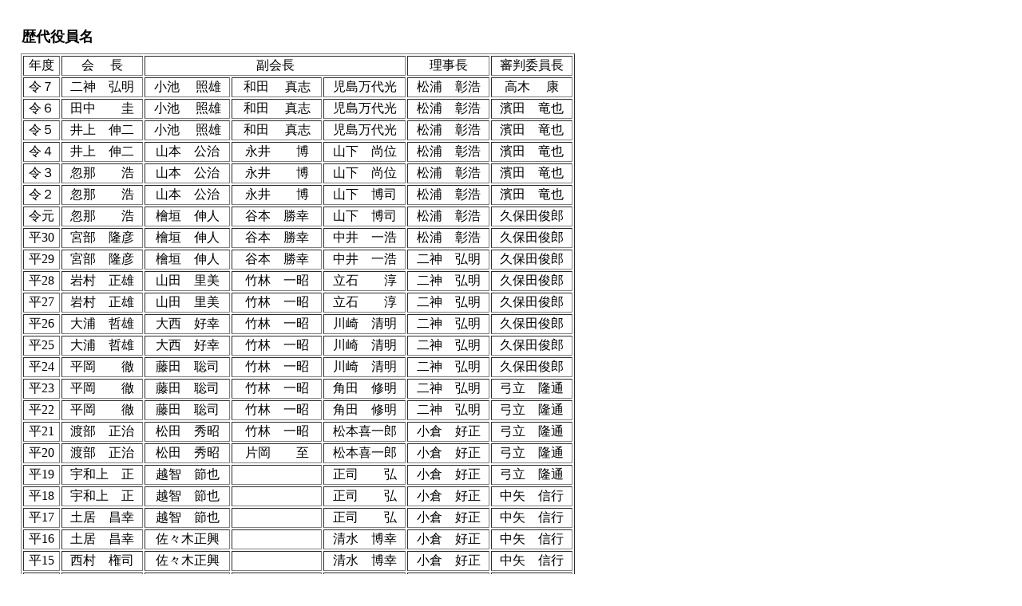

--- FILE ---
content_type: text/html
request_url: http://ehimehbb.jp/kiroku/sonota/kaityourijityoumei.htm
body_size: 49867
content:
<!DOCTYPE HTML PUBLIC "-//W3C//DTD HTML 4.01 Transitional//EN">
<HTML>
<HEAD>
<meta name="GENERATOR" content="JustSystems Homepage Builder Version 21.0.5.0 for Windows">
<meta http-equiv="Content-Type" content="text/html; charset=Shift_JIS">
<meta http-equiv="Content-Style-Type" content="text/css">
<META name="IBM:HPB-Input-Mode" content="mode/flm; pagewidth=750; pageheight=900">
<TITLE></TITLE>
</HEAD>
<BODY>
<div style="width : 121px;top : 18px;left : 27px;
  position : absolute;
  z-index : 2;
  height : 40px;
" id="Layer2">
<P><b><font size="+1">歴代役員名</font></b></P>
</div>
<div style="top : 67px;left : 26px;
  position : absolute;
  z-index : 1;
  visibility : visible;
" id="Layer1">
  <DIV>
    <table border="1" width="694" height="1887">
      <TBODY>
        <TR>
          <td width="42" align="center">年度</td>
          <td align="center" width="98">会　 長</td>
          <TD align="center" colspan="3">副会長</TD>
          <td align="center" width="99">理事長</td>
          <td align="center" width="98">審判委員長</td>
        </TR>
        <TR>
          <td align="center">令７</td>
          <td align="center"><font face="ＭＳ ゴシック">二神　弘明</font></td>
          <td align="center">小池 　照雄</td>
          <td align="center">和田　 真志 </td>
          <td align="center">児島万代光</td>
          <td align="center"><font face="ＭＳ ゴシック">松浦　彰浩</font></td>
          <td align="center"><font face="ＭＳ ゴシック">高木 　康</font></td>
        </TR>
        <TR>
          <td align="center">令６</td>
          <td align="center"><font face="ＭＳ ゴシック">田中　　圭</font></td>
          <td align="center">小池 　照雄</td>
          <td align="center">和田　 真志 </td>
          <td align="center">児島万代光</td>
          <td align="center"><font face="ＭＳ ゴシック">松浦　彰浩</font></td>
          <td align="center"><font face="ＭＳ ゴシック">濱田　竜也</font></td>
        </TR>
        <TR>
          <td align="center">令５</td>
          <td align="center"><font face="ＭＳ ゴシック">井上　伸二</font></td>
          <td align="center">小池 　照雄</td>
          <td align="center">和田　 真志 </td>
          <td align="center">児島万代光</td>
          <td align="center"><font face="ＭＳ ゴシック">松浦　彰浩</font></td>
          <td align="center"><font face="ＭＳ ゴシック">濱田　竜也</font></td>
        </TR>
        <TR>
          <td align="center">令４</td>
          <td align="center"><font face="ＭＳ ゴシック">井上　伸二</font></td>
          <td align="center"><font face="ＭＳ ゴシック">山本　公治</font></td>
          <td align="center"><font face="ＭＳ ゴシック">永井　　博</font></td>
          <td align="center"><font face="ＭＳ ゴシック">山下　尚位</font></td>
          <td align="center"><font face="ＭＳ ゴシック">松浦　彰浩</font></td>
          <td align="center"><font face="ＭＳ ゴシック">濱田　竜也</font></td>
        </TR>
        <TR>
          <td align="center">令３</td>
          <td align="center"><font face="ＭＳ ゴシック">忽那　　浩</font></td>
          <td align="center"><font face="ＭＳ ゴシック">山本　公治</font></td>
          <td align="center"><font face="ＭＳ ゴシック">永井　　博</font></td>
          <td align="center"><font face="ＭＳ ゴシック">山下　尚位</font></td>
          <td align="center"><font face="ＭＳ ゴシック">松浦　彰浩</font></td>
          <td align="center"><font face="ＭＳ ゴシック">濱田　竜也</font></td>
        </TR>
        <TR>
          <td align="center">令２</td>
          <td align="center"><font face="ＭＳ ゴシック">忽那　　浩</font></td>
          <td align="center"><font face="ＭＳ ゴシック">山本　公治</font></td>
          <td align="center"><font face="ＭＳ ゴシック">永井　　博</font></td>
          <td align="center"><font face="ＭＳ ゴシック">山下　博司</font></td>
          <td align="center"><font face="ＭＳ ゴシック">松浦　彰浩</font></td>
          <td align="center"><font face="ＭＳ ゴシック">濱田　竜也</font></td>
        </TR>
        <TR>
          <td align="center">令元</td>
          <td align="center"><font face="ＭＳ ゴシック">忽那　　浩</font></td>
          <td align="center"><font face="ＭＳ ゴシック">檜垣　伸人</font></td>
          <td align="center"><font face="ＭＳ ゴシック">谷本　勝幸</font></td>
          <td align="center"><font face="ＭＳ ゴシック">山下　博司</font></td>
          <td align="center"><font face="ＭＳ ゴシック">松浦　彰浩</font></td>
          <td align="center">久保田俊郎</td>
        </TR>
        <TR>
          <td align="center">平30</td>
          <td align="center"><font face="ＭＳ ゴシック">宮部　隆彦</font></td>
          <td align="center"><font face="ＭＳ ゴシック">檜垣　伸人</font></td>
          <td align="center"><font face="ＭＳ ゴシック">谷本　勝幸</font></td>
          <td align="center"><font face="ＭＳ ゴシック">中井　一浩</font></td>
          <td align="center"><font face="ＭＳ ゴシック">松浦　彰浩</font></td>
          <td align="center">久保田俊郎</td>
        </TR>
        <TR>
          <td align="center">平29</td>
          <td align="center"><font face="ＭＳ ゴシック">宮部　隆彦</font></td>
          <td align="center"><font face="ＭＳ ゴシック">檜垣　伸人</font></td>
          <td align="center"><font face="ＭＳ ゴシック">谷本　勝幸</font></td>
          <td align="center"><font face="ＭＳ ゴシック">中井　一浩</font></td>
          <td align="center"><font face="ＭＳ ゴシック">二神　弘明</font></td>
          <td align="center"><font face="ＭＳ ゴシック">久保田俊郎</font></td>
        </TR>
        <TR>
          <td align="center" width="42">平28</td>
          <td align="center" width="98"><font face="ＭＳ ゴシック">岩村　正雄</font></td>
          <td align="center" width="103"><font face="ＭＳ ゴシック">山田　里美</font></td>
          <td align="center" width="109"><font face="ＭＳ ゴシック">竹林　一昭</font></td>
          <td align="center" width="99"><font face="ＭＳ ゴシック">立石　　淳</font></td>
          <td align="center" width="99"><font face="ＭＳ ゴシック">二神　弘明</font></td>
          <td align="center" width="98"><font face="ＭＳ ゴシック">久保田俊郎</font></td>
        </TR>
        <TR>
          <td align="center" width="42">平27</td>
          <td align="center" width="98"><font face="ＭＳ ゴシック">岩村　正雄</font></td>
          <td align="center" width="103"><font face="ＭＳ ゴシック">山田　里美</font></td>
          <td align="center" width="109"><font face="ＭＳ ゴシック">竹林　一昭</font></td>
          <td align="center" width="99"><font face="ＭＳ ゴシック">立石　　淳</font></td>
          <td align="center" width="99"><font face="ＭＳ ゴシック">二神　弘明</font></td>
          <td align="center" width="98"><font face="ＭＳ ゴシック">久保田俊郎</font></td>
        </TR>
        <TR>
          <td align="center" width="42"><font face="ＭＳ ゴシック">平26</font></td>
          <td align="center" width="98"><font face="ＭＳ ゴシック">大浦　哲雄</font></td>
          <td align="center" width="103"><font face="ＭＳ ゴシック">大西　好幸</font></td>
          <td align="center" width="109"><font face="ＭＳ ゴシック">竹林　一昭</font></td>
          <td align="center" width="99"><font face="ＭＳ ゴシック">川崎　清明</font></td>
          <td align="center" width="99"><font face="ＭＳ ゴシック">二神　弘明</font></td>
          <td align="center" width="98"><font face="ＭＳ ゴシック">久保田俊郎</font></td>
        </TR>
        <TR>
          <td align="center" width="42"><font face="ＭＳ ゴシック">平25</font></td>
          <td align="center" width="98"><font face="ＭＳ ゴシック">大浦　哲雄</font></td>
          <td align="center" width="103"><font face="ＭＳ ゴシック">大西　好幸</font></td>
          <td align="center" width="109"><font face="ＭＳ ゴシック">竹林　一昭</font></td>
          <td align="center" width="99"><font face="ＭＳ ゴシック">川崎　清明</font></td>
          <td align="center" width="99"><font face="ＭＳ ゴシック">二神　弘明</font></td>
          <td align="center" width="98">久保田俊郎</td>
        </TR>
        <TR>
          <td align="center" width="42"><font face="ＭＳ ゴシック">平24</font></td>
          <td align="center" width="98"><font face="ＭＳ ゴシック">平岡　　徹</font></td>
          <td align="center" width="103"><font face="ＭＳ ゴシック">藤田　聡司</font></td>
          <td align="center" width="109"><font face="ＭＳ ゴシック">竹林　一昭</font></td>
          <td align="center" width="99"><font face="ＭＳ ゴシック">川崎　清明</font></td>
          <td align="center" width="99"><font face="ＭＳ ゴシック">二神　弘明</font></td>
          <td align="center" width="98"><font face="ＭＳ ゴシック">久保田俊郎</font></td>
        </TR>
        <TR>
          <td align="center" width="42"><font face="ＭＳ ゴシック">平23</font></td>
          <td align="center" width="98"><font face="ＭＳ ゴシック">平岡　　徹</font></td>
          <td align="center" width="103"><font face="ＭＳ ゴシック">藤田　聡司</font></td>
          <td align="center" width="109"><font face="ＭＳ ゴシック" color="#000000">竹林　一昭</font></td>
          <td align="center" width="99"><font face="ＭＳ ゴシック">角田　修明</font></td>
          <td align="center" width="99"><font face="ＭＳ ゴシック">二神　弘明</font></td>
          <td align="center" width="98"><font face="ＭＳ ゴシック">弓立　隆通</font></td>
        </TR>
        <TR>
          <td align="center" width="42"><font face="ＭＳ ゴシック">平22</font></td>
          <td align="center" width="98"><font face="ＭＳ ゴシック">平岡　　徹</font></td>
          <td align="center" width="103"><font face="ＭＳ ゴシック">藤田　聡司</font></td>
          <td align="center" width="109"><font face="ＭＳ ゴシック" color="#000000">竹林　一昭</font></td>
          <td align="center" width="99"><font face="ＭＳ ゴシック">角田　修明</font></td>
          <td align="center" width="99"><font face="ＭＳ ゴシック">二神　弘明</font></td>
          <td align="center" width="98"><font face="ＭＳ ゴシック">弓立　隆通</font></td>
        </TR>
        <TR>
          <td align="center" width="42"><font face="ＭＳ ゴシック">平21</font></td>
          <td align="center" width="98"><font face="ＭＳ ゴシック">渡部　正治</font></td>
          <td align="center" width="103"><font face="ＭＳ ゴシック">松田　秀昭</font></td>
          <td align="center" width="109"><font face="ＭＳ ゴシック" color="#000000">竹林　一昭</font></td>
          <td align="center" width="99"><font face="ＭＳ ゴシック">松本喜一郎</font></td>
          <td align="center" width="99"><font face="ＭＳ ゴシック">小倉　好正</font></td>
          <td align="center" width="98"><font face="ＭＳ ゴシック">弓立　隆通</font></td>
        </TR>
        <TR>
          <td align="center" width="42"><font face="ＭＳ ゴシック">平20</font></td>
          <td align="center" width="98"><font face="ＭＳ ゴシック">渡部　正治</font></td>
          <td align="center" width="103"><font face="ＭＳ ゴシック">松田　秀昭</font></td>
          <td align="center" width="109"><font face="ＭＳ ゴシック">片岡　　至</font></td>
          <td align="center" width="99"><font face="ＭＳ ゴシック">松本喜一郎</font></td>
          <td align="center" width="99"><font face="ＭＳ ゴシック">小倉　好正</font></td>
          <td align="center" width="98"><font face="ＭＳ ゴシック">弓立　隆通</font></td>
        </TR>
        <TR>
          <td align="center" width="42"><font face="ＭＳ ゴシック">平19</font></td>
          <td align="center" width="98"><font face="ＭＳ ゴシック">宇和上　正</font></td>
          <td align="center" width="103"><font face="ＭＳ ゴシック">越智　節也</font></td>
          <td width="109"><font face="ＭＳ ゴシック">　</font></td>
          <td align="center" width="99"><font face="ＭＳ ゴシック">正司　　弘</font></td>
          <td align="center" width="99"><font face="ＭＳ ゴシック">小倉　好正</font></td>
          <td align="center" width="98"><font face="ＭＳ ゴシック">弓立　隆通</font></td>
        </TR>
        <TR>
          <td width="42" align="center"><font face="ＭＳ ゴシック">平18</font></td>
          <td align="center" width="98"><font face="ＭＳ ゴシック">宇和上　正</font></td>
          <td align="center" width="103"><font face="ＭＳ ゴシック">越智　節也</font></td>
          <td width="109"><font face="ＭＳ ゴシック">　</font></td>
          <td align="center" width="99"><font face="ＭＳ ゴシック">正司　　弘</font></td>
          <td align="center" width="99"><font face="ＭＳ ゴシック">小倉　好正</font></td>
          <td align="center" width="98"><font face="ＭＳ ゴシック">中矢　信行</font></td>
        </TR>
        <TR>
          <td width="42" align="center"><font face="ＭＳ ゴシック">平17</font></td>
          <td align="center" width="98"><font face="ＭＳ ゴシック">土居　昌幸</font></td>
          <td align="center" width="103"><font face="ＭＳ ゴシック">越智　節也</font></td>
          <td width="109"><font face="ＭＳ ゴシック">　</font></td>
          <td align="center" width="99"><font face="ＭＳ ゴシック">正司　　弘</font></td>
          <td align="center" width="99"><font face="ＭＳ ゴシック">小倉　好正</font></td>
          <td align="center" width="98"><font face="ＭＳ ゴシック">中矢　信行</font></td>
        </TR>
        <TR>
          <td width="42" align="center"><font face="ＭＳ ゴシック">平16</font></td>
          <td align="center" width="98"><font face="ＭＳ ゴシック">土居　昌幸</font></td>
          <td align="center" width="103"><font face="ＭＳ ゴシック">佐々木正興</font></td>
          <td width="109"><font face="ＭＳ ゴシック">　</font></td>
          <td align="center" width="99"><font face="ＭＳ ゴシック">清水　博幸</font></td>
          <td align="center" width="99"><font face="ＭＳ ゴシック">小倉　好正</font></td>
          <td align="center" width="98"><font face="ＭＳ ゴシック">中矢　信行</font></td>
        </TR>
        <TR>
          <td width="42" align="center"><font face="ＭＳ ゴシック">平15</font></td>
          <td align="center" width="98"><font face="ＭＳ ゴシック">西村　権司</font></td>
          <td align="center" width="103"><font face="ＭＳ ゴシック">佐々木正興</font></td>
          <td width="109"><font face="ＭＳ ゴシック">　</font></td>
          <td align="center" width="99"><font face="ＭＳ ゴシック">清水　博幸</font></td>
          <td align="center" width="99"><font face="ＭＳ ゴシック">小倉　好正</font></td>
          <td align="center" width="98"><font face="ＭＳ ゴシック">中矢　信行</font></td>
        </TR>
        <TR>
          <td align="center" width="42"><font face="ＭＳ ゴシック">平14</font></td>
          <td align="center" width="98"><font face="ＭＳ ゴシック">西村　権司</font></td>
          <td align="center" width="103"><font face="ＭＳ ゴシック">佐々木正興</font></td>
          <td width="109"><font face="ＭＳ ゴシック">　</font></td>
          <td align="center" width="99"><font face="ＭＳ ゴシック">城崎　　淳</font></td>
          <td align="center" width="99"><font face="ＭＳ ゴシック">小倉　好正</font></td>
          <td align="center" width="98"><font face="ＭＳ ゴシック">中矢　信行</font></td>
        </TR>
        <TR>
          <td align="center" width="42"><font face="ＭＳ ゴシック">平13</font></td>
          <td align="center" width="98"><font face="ＭＳ ゴシック">西村　権司</font></td>
          <td align="center" width="103"><font face="ＭＳ ゴシック">正岡　勝英</font></td>
          <td width="109"><font face="ＭＳ ゴシック">　</font></td>
          <td align="center" width="99"><font face="ＭＳ ゴシック">城崎　　淳</font></td>
          <td align="center" width="99"><font face="ＭＳ ゴシック">小倉　好正</font></td>
          <td align="center" width="98"><font face="ＭＳ ゴシック">中矢　信行</font></td>
        </TR>
        <TR>
          <td align="center" width="42"><font face="ＭＳ ゴシック">平12</font></td>
          <td align="center" width="98"><font face="ＭＳ ゴシック">栗原　央幸</font></td>
          <td align="center" width="103"><font face="ＭＳ ゴシック">正岡　勝英</font></td>
          <td width="109"><font face="ＭＳ ゴシック">　</font></td>
          <td align="center" width="99"><font face="ＭＳ ゴシック">山中　宣榮</font></td>
          <td align="center" width="99"><font face="ＭＳ ゴシック">吉岡　逸郎</font></td>
          <td align="center" width="98"><font face="ＭＳ ゴシック">中矢　信行</font></td>
        </TR>
        <TR>
          <td align="center" width="42"><font face="ＭＳ ゴシック">平11</font></td>
          <td align="center" width="98"><font face="ＭＳ ゴシック">栗原　央幸</font></td>
          <td align="center" width="103"><font face="ＭＳ ゴシック">宮内　英世</font></td>
          <td width="109"><font face="ＭＳ ゴシック">　</font></td>
          <td align="center" width="99"><font face="ＭＳ ゴシック">山中　宣榮</font></td>
          <td align="center" width="99"><font face="ＭＳ ゴシック">吉岡　逸郎</font></td>
          <td align="center" width="98"><font face="ＭＳ ゴシック">中矢　信行</font></td>
        </TR>
        <TR>
          <td align="center" width="42"><font face="ＭＳ ゴシック">平10</font></td>
          <td align="center" width="98"><font face="ＭＳ ゴシック">栗原　央幸</font></td>
          <td align="center" width="103"><font face="ＭＳ ゴシック">宮内　英世</font></td>
          <td width="109"><font face="ＭＳ ゴシック">　</font></td>
          <td align="center" width="99"><font face="ＭＳ ゴシック">芝　　嘉也</font></td>
          <td align="center" width="99"><font face="ＭＳ ゴシック">吉岡　逸郎</font></td>
          <td align="center" width="98"><font face="ＭＳ ゴシック">伊賀上　稔</font></td>
        </TR>
        <TR>
          <td align="center" width="42"><font face="ＭＳ ゴシック">平９</font></td>
          <td align="center" width="98"><font face="ＭＳ ゴシック">首藤　榮一</font></td>
          <td align="center" width="103"><font face="ＭＳ ゴシック">西原　幹敏</font></td>
          <td width="109"><font face="ＭＳ ゴシック">　</font></td>
          <td align="center" width="99"><font face="ＭＳ ゴシック">芝　　嘉也</font></td>
          <td align="center" width="99"><font face="ＭＳ ゴシック">吉岡　逸郎</font></td>
          <td align="center" width="98"><font face="ＭＳ ゴシック">伊賀上　稔</font></td>
        </TR>
        <TR>
          <td align="center" width="42"><font face="ＭＳ ゴシック">平８</font></td>
          <td align="center" width="98"><font face="ＭＳ ゴシック">首藤　榮一</font></td>
          <td align="center" width="103"><font face="ＭＳ ゴシック">西原　幹敏</font></td>
          <td width="109"><font face="ＭＳ ゴシック">　</font></td>
          <td align="center" width="99"><font face="ＭＳ ゴシック">井上　　誠</font></td>
          <td align="center" width="99"><font face="ＭＳ ゴシック">吉岡　逸郎</font></td>
          <td align="center" width="98"><font face="ＭＳ ゴシック">伊賀上　稔</font></td>
        </TR>
        <TR>
          <td align="center" width="42"><font face="ＭＳ ゴシック">平７</font></td>
          <td align="center" width="98"><font face="ＭＳ ゴシック">大西　邦彦</font></td>
          <td align="center" width="103"><font face="ＭＳ ゴシック">天野　　己</font></td>
          <td width="109"><font face="ＭＳ ゴシック">　</font></td>
          <td align="center" width="99"><font face="ＭＳ ゴシック">井上　　誠</font></td>
          <td align="center" width="99"><font face="ＭＳ ゴシック">吉岡　逸郎</font></td>
          <td align="center" width="98"><font face="ＭＳ ゴシック">伊賀上　稔</font></td>
        </TR>
        <TR>
          <td align="center" width="42"><font face="ＭＳ ゴシック">平６</font></td>
          <td align="center" width="98"><font face="ＭＳ ゴシック">大西　邦彦</font></td>
          <td align="center" width="103"><font face="ＭＳ ゴシック">天野　　己</font></td>
          <td width="109"><font face="ＭＳ ゴシック">　</font></td>
          <td align="center" width="99"><font face="ＭＳ ゴシック">井上　　誠</font></td>
          <td align="center" width="99"><font face="ＭＳ ゴシック">吉岡　逸郎</font></td>
          <td align="center" width="98"><font face="ＭＳ ゴシック">伊賀上　稔</font></td>
        </TR>
        <TR>
          <td align="center" width="42"><font face="ＭＳ ゴシック">平５</font></td>
          <td align="center" width="98"><font face="ＭＳ ゴシック">高木　英一</font></td>
          <td align="center" width="103"><font face="ＭＳ ゴシック">月原　雅夫</font></td>
          <td width="109"><font face="ＭＳ ゴシック">　</font></td>
          <td align="center" width="99"><font face="ＭＳ ゴシック">伊能　　洋</font></td>
          <td align="center" width="99"><font face="ＭＳ ゴシック">秋山　正人</font></td>
          <td align="center" width="98"><font face="ＭＳ ゴシック">伊賀上　稔</font></td>
        </TR>
        <TR>
          <td align="center" width="42"><font face="ＭＳ ゴシック">平４</font></td>
          <td align="center" width="98"><font face="ＭＳ ゴシック">高木　英一</font></td>
          <td align="center" width="103"><font face="ＭＳ ゴシック">月原　雅夫</font></td>
          <td width="109"><font face="ＭＳ ゴシック">　</font></td>
          <td align="center" width="99"><font face="ＭＳ ゴシック">伊能　　洋</font></td>
          <td align="center" width="99"><font face="ＭＳ ゴシック">秋山　正人</font></td>
          <td align="center" width="98"><font face="ＭＳ ゴシック">山内　　忍</font></td>
        </TR>
        <TR>
          <td align="center" width="42"><font face="ＭＳ ゴシック">平３</font></td>
          <td align="center" width="98"><font face="ＭＳ ゴシック">高木　英一</font></td>
          <td align="center" width="103"><font face="ＭＳ ゴシック">月原　雅夫</font></td>
          <td width="109"><font face="ＭＳ ゴシック">　</font></td>
          <td align="center" width="99"><font face="ＭＳ ゴシック">宇都宮正男</font></td>
          <td align="center" width="99"><font face="ＭＳ ゴシック">秋山　正人</font></td>
          <td align="center" width="98"><font face="ＭＳ ゴシック">山内　　忍</font></td>
        </TR>
        <TR>
          <td align="center" width="42"><font face="ＭＳ ゴシック">平２</font></td>
          <td align="center" width="98"><font face="ＭＳ ゴシック">川本　俊明</font></td>
          <td align="center" width="103"><font face="ＭＳ ゴシック">本宮健次郎</font></td>
          <td width="109"><font face="ＭＳ ゴシック">　</font></td>
          <td align="center" width="99"><font face="ＭＳ ゴシック">宇都宮正男</font></td>
          <td align="center" width="99"><font face="ＭＳ ゴシック">秋山　正人</font></td>
          <td align="center" width="98"><font face="ＭＳ ゴシック">山内　　忍</font></td>
        </TR>
        <TR>
          <td align="center" width="42"><font face="ＭＳ ゴシック">平元</font></td>
          <td align="center" width="98"><font face="ＭＳ ゴシック">川本　俊明</font></td>
          <td align="center" width="103"><font face="ＭＳ ゴシック">本宮健次郎</font></td>
          <td width="109"><font face="ＭＳ ゴシック">　</font></td>
          <td align="center" width="99"><font face="ＭＳ ゴシック">宇都宮正男</font></td>
          <td align="center" width="99"><font face="ＭＳ ゴシック">秋山　正人</font></td>
          <td align="center" width="98"><font face="ＭＳ ゴシック">山内　　忍</font></td>
        </TR>
        <TR>
          <td align="center" width="42"><font face="ＭＳ ゴシック">昭63</font></td>
          <td align="center" width="98"><font face="ＭＳ ゴシック">寺坂　　徹</font></td>
          <td align="center" width="103"><font face="ＭＳ ゴシック">本宮健次郎</font></td>
          <td width="109"><font face="ＭＳ ゴシック">　</font></td>
          <td align="center" width="99"><font face="ＭＳ ゴシック">武井　耕作</font></td>
          <td align="center" width="99"><font face="ＭＳ ゴシック">秋山　正人</font></td>
          <td align="center" width="98"><font face="ＭＳ ゴシック">山内　　忍</font></td>
        </TR>
        <TR>
          <td align="center" width="42"><font face="ＭＳ ゴシック">昭62</font></td>
          <td align="center" width="98"><font face="ＭＳ ゴシック">寺坂　　徹</font></td>
          <td align="center" width="103"><font face="ＭＳ ゴシック">久葉　清行</font></td>
          <td width="109"><font face="ＭＳ ゴシック">　</font></td>
          <td align="center" width="99"><font face="ＭＳ ゴシック">武井　耕作</font></td>
          <td align="center" width="99"><font face="ＭＳ ゴシック">秋山　正人</font></td>
          <td align="center" width="98"><font face="ＭＳ ゴシック">山内　　忍</font></td>
        </TR>
        <TR>
          <td align="center" width="42"><font face="ＭＳ ゴシック">昭61</font></td>
          <td align="center" width="98"><font face="ＭＳ ゴシック">塚本　照清</font></td>
          <td align="center" width="103"><font face="ＭＳ ゴシック">久葉　清行</font></td>
          <td width="109"><font face="ＭＳ ゴシック">　</font></td>
          <td align="center" width="99"><font face="ＭＳ ゴシック">寺坂　　徹</font></td>
          <td align="center" width="99"><font face="ＭＳ ゴシック">秋山　正人</font></td>
          <td align="center" width="98"><font face="ＭＳ ゴシック">山内　　忍</font></td>
        </TR>
        <TR>
          <td align="center" width="42"><font face="ＭＳ ゴシック">昭60</font></td>
          <td align="center" width="98"><font face="ＭＳ ゴシック">塚本　照清</font></td>
          <td align="center" width="103"><font face="ＭＳ ゴシック">久葉　清行</font></td>
          <td width="109"><font face="ＭＳ ゴシック">　</font></td>
          <td align="center" width="99"><font face="ＭＳ ゴシック">寺坂　　徹</font></td>
          <td align="center" width="99"><font face="ＭＳ ゴシック">秋山　正人</font></td>
          <td align="center" width="98"><font face="ＭＳ ゴシック">山内　　忍</font></td>
        </TR>
        <TR>
          <td align="center" width="42"><font face="ＭＳ ゴシック">昭59</font></td>
          <td align="center" width="98"><font face="ＭＳ ゴシック">米田　　豊</font></td>
          <td align="center" width="103"><font face="ＭＳ ゴシック">吉川　　博</font></td>
          <td width="109"><font face="ＭＳ ゴシック">　</font></td>
          <td align="center" width="99"><font face="ＭＳ ゴシック">保木　郁夫</font></td>
          <td align="center" width="99"><font face="ＭＳ ゴシック">秋山　正人</font></td>
          <td align="center" width="98"><font face="ＭＳ ゴシック">山内　　忍</font></td>
        </TR>
        <TR>
          <td align="center" width="42"><font face="ＭＳ ゴシック">昭58</font></td>
          <td align="center" width="98"><font face="ＭＳ ゴシック">米田　　豊</font></td>
          <td align="center" width="103"><font face="ＭＳ ゴシック">吉川　　博</font></td>
          <td width="109"><font face="ＭＳ ゴシック">　</font></td>
          <td align="center" width="99"><font face="ＭＳ ゴシック">保木　郁夫</font></td>
          <td align="center" width="99"><font face="ＭＳ ゴシック">秋山　正人</font></td>
          <td align="center" width="98"><font face="ＭＳ ゴシック">山内　　忍</font></td>
        </TR>
        <TR>
          <td align="center" width="42"><font face="ＭＳ ゴシック">昭57</font></td>
          <td align="center" width="98"><font face="ＭＳ ゴシック">米田　　豊</font></td>
          <td align="center" width="103"><font face="ＭＳ ゴシック">吉川　　博</font></td>
          <td width="109"><font face="ＭＳ ゴシック">　</font></td>
          <td align="center" width="99"><font face="ＭＳ ゴシック">保木　郁夫</font></td>
          <td align="center" width="99"><font face="ＭＳ ゴシック">秋山　正人</font></td>
          <td align="center" width="98"><font face="ＭＳ ゴシック">山内　　忍</font></td>
        </TR>
        <TR>
          <td align="center" width="42"><font face="ＭＳ ゴシック">昭56</font></td>
          <td align="center" width="98"><font face="ＭＳ ゴシック">米田　　豊</font></td>
          <td align="center" width="103"><font face="ＭＳ ゴシック">中村　一男</font></td>
          <td width="109"><font face="ＭＳ ゴシック">　</font></td>
          <td align="center" width="99"><font face="ＭＳ ゴシック">矢野　哲正</font></td>
          <td align="center" width="99"><font face="ＭＳ ゴシック">秋山　正人</font></td>
          <td align="center" width="98"><font face="ＭＳ ゴシック">山内　　忍</font></td>
        </TR>
        <TR>
          <td align="center" width="42"><font face="ＭＳ ゴシック">昭55</font></td>
          <td align="center" width="98"><font face="ＭＳ ゴシック">近藤　　弘</font></td>
          <td align="center" width="103"><font face="ＭＳ ゴシック">中村　一男</font></td>
          <td width="109"><font face="ＭＳ ゴシック">　</font></td>
          <td align="center" width="99"><font face="ＭＳ ゴシック">矢野　哲正</font></td>
          <td align="center" width="99"><font face="ＭＳ ゴシック">川本　俊明</font></td>
          <td align="center" width="98"><font face="ＭＳ ゴシック">山内　　忍</font></td>
        </TR>
        <TR>
          <td align="center" width="42"><font face="ＭＳ ゴシック">昭54</font></td>
          <td align="center" width="98"><font face="ＭＳ ゴシック">近藤　　弘</font></td>
          <td align="center" width="103"><font face="ＭＳ ゴシック">中村　一男</font></td>
          <td width="109"><font face="ＭＳ ゴシック">　</font></td>
          <td align="center" width="99"><font face="ＭＳ ゴシック">矢野　哲正</font></td>
          <td align="center" width="99"><font face="ＭＳ ゴシック">川本　俊明</font></td>
          <td align="center" width="98"><font face="ＭＳ ゴシック">山内　　忍</font></td>
        </TR>
        <TR>
          <td align="center" width="42"><font face="ＭＳ ゴシック">昭53</font></td>
          <td align="center" width="98"><font face="ＭＳ ゴシック">近藤　　弘</font></td>
          <td align="center" width="103"><font face="ＭＳ ゴシック">藤原　勝正</font></td>
          <td width="109"><font face="ＭＳ ゴシック">　</font></td>
          <td align="center" width="99"><font face="ＭＳ ゴシック">山田　吉一</font></td>
          <td align="center" width="99"><font face="ＭＳ ゴシック">川本　俊明</font></td>
          <td align="center" width="98"><font face="ＭＳ ゴシック">山内　　忍</font></td>
        </TR>
        <TR>
          <td align="center" width="42"><font face="ＭＳ ゴシック">昭52</font></td>
          <td align="center" width="98"><font face="ＭＳ ゴシック">近藤　　弘</font></td>
          <td align="center" width="103"><font face="ＭＳ ゴシック">今井　　歛</font></td>
          <td width="109"><font face="ＭＳ ゴシック">　</font></td>
          <td align="center" width="99"><font face="ＭＳ ゴシック">山田　吉一</font></td>
          <td align="center" width="99"><font face="ＭＳ ゴシック">川本　俊明</font></td>
          <td align="center" width="98"><font face="ＭＳ ゴシック">山内　　忍</font></td>
        </TR>
        <TR>
          <td align="center" width="42"><font face="ＭＳ ゴシック">昭51</font></td>
          <td align="center" width="98"><font face="ＭＳ ゴシック">藤崎　一隆</font></td>
          <td align="center" width="103"><font face="ＭＳ ゴシック">福田　謙威</font></td>
          <td width="109"><font face="ＭＳ ゴシック">　</font></td>
          <td align="center" width="99"><font face="ＭＳ ゴシック">山田　吉一</font></td>
          <td align="center" width="99"><font face="ＭＳ ゴシック">川本　俊明</font></td>
          <td align="center" width="98"><font face="ＭＳ ゴシック">山内　　忍</font></td>
        </TR>
        <TR>
          <td align="center" width="42"><font face="ＭＳ ゴシック">昭50</font></td>
          <td align="center" width="98"><font face="ＭＳ ゴシック">藤崎　一隆</font></td>
          <td align="center" width="103"><font face="ＭＳ ゴシック">福田　謙威</font></td>
          <td width="109"><font face="ＭＳ ゴシック">　</font></td>
          <td align="center" width="99"><font face="ＭＳ ゴシック">兵頭　　保</font></td>
          <td align="center" width="99"><font face="ＭＳ ゴシック">川本　俊明</font></td>
          <td align="center" width="98"><font face="ＭＳ ゴシック">山内　　忍</font></td>
        </TR>
        <TR>
          <td align="center" width="42"><font face="ＭＳ ゴシック">昭49</font></td>
          <td align="center" width="98"><font face="ＭＳ ゴシック">藤崎　一隆</font></td>
          <td align="center" width="103"><font face="ＭＳ ゴシック">福田　謙威</font></td>
          <td width="109"><font face="ＭＳ ゴシック">　</font></td>
          <td align="center" width="99"><font face="ＭＳ ゴシック">兵頭　　保</font></td>
          <td align="center" width="99"><font face="ＭＳ ゴシック">川本　俊明</font></td>
          <td align="center" width="98"><font face="ＭＳ ゴシック">山内　　忍</font></td>
        </TR>
        <TR>
          <td align="center" width="42"><font face="ＭＳ ゴシック">昭48</font></td>
          <td align="center" width="98"><font face="ＭＳ ゴシック">清水　　實</font></td>
          <td align="center" width="103"><font face="ＭＳ ゴシック">大塚　国利</font></td>
          <td width="109"><font face="ＭＳ ゴシック">　</font></td>
          <td align="center" width="99"><font face="ＭＳ ゴシック">兵頭　　保</font></td>
          <td align="center" width="99"><font face="ＭＳ ゴシック">川本　俊明</font></td>
          <td align="center" width="98"><font face="ＭＳ ゴシック">山内　　忍</font></td>
        </TR>
        <TR>
          <td align="center" width="42"><font face="ＭＳ ゴシック">昭47</font></td>
          <td align="center" width="98"><font face="ＭＳ ゴシック">清水　　實</font></td>
          <td align="center" width="103"><font face="ＭＳ ゴシック">大塚　国利</font></td>
          <td width="109"><font face="ＭＳ ゴシック">　</font></td>
          <td align="center" width="99"><font face="ＭＳ ゴシック">兵頭　　保</font></td>
          <td align="center" width="99"><font face="ＭＳ ゴシック">川本　俊明</font></td>
          <td align="center" width="98"><font face="ＭＳ ゴシック">山内　　忍</font></td>
        </TR>
        <TR>
          <td align="center" width="42"><font face="ＭＳ ゴシック">昭46</font></td>
          <td align="center" width="98"><font face="ＭＳ ゴシック">清水　　實</font></td>
          <td align="center" bgcolor="#ffffff" width="103"><font face="ＭＳ ゴシック">　</font></td>
          <td width="109"><font face="ＭＳ ゴシック">　</font></td>
          <td align="center" bgcolor="#ffffff" width="99"><font face="ＭＳ ゴシック">　</font></td>
          <td align="center" width="99"><font face="ＭＳ ゴシック">上田　哲司</font></td>
          <td align="center" width="98"><font face="ＭＳ ゴシック">　</font></td>
        </TR>
        <TR>
          <td align="center" width="42"><font face="ＭＳ ゴシック">昭45</font></td>
          <td align="center" width="98"><font face="ＭＳ ゴシック">清水　　實</font></td>
          <td align="center" bgcolor="#ffffff" width="103"><font face="ＭＳ ゴシック">　</font></td>
          <td width="109"><font face="ＭＳ ゴシック">　</font></td>
          <td align="center" bgcolor="#ffffff" width="99"><font face="ＭＳ ゴシック">　</font></td>
          <td align="center" width="99"><font face="ＭＳ ゴシック">上田　哲司</font></td>
          <td align="center" width="98"><font face="ＭＳ ゴシック">　</font></td>
        </TR>
        <TR>
          <td align="center" width="42"><font face="ＭＳ ゴシック">昭44</font></td>
          <td align="center" width="98"><font face="ＭＳ ゴシック">清水　　實</font></td>
          <td align="center" bgcolor="#ffffff" width="103"><font face="ＭＳ ゴシック">　</font></td>
          <td width="109"><font face="ＭＳ ゴシック">　</font></td>
          <td align="center" bgcolor="#ffffff" width="99"><font face="ＭＳ ゴシック">　</font></td>
          <td align="center" width="99"><font face="ＭＳ ゴシック">砂田　肆朗</font></td>
          <td align="center" width="98"><font face="ＭＳ ゴシック">　</font></td>
        </TR>
        <TR>
          <td align="center" width="42"><font face="ＭＳ ゴシック">昭43</font></td>
          <td align="center" width="98"><font face="ＭＳ ゴシック">清水　　實</font></td>
          <td align="center" bgcolor="#ffffff" width="103"><font face="ＭＳ ゴシック">　</font></td>
          <td width="109"><font face="ＭＳ ゴシック">　</font></td>
          <td align="center" bgcolor="#ffffff" width="99"><font face="ＭＳ ゴシック">　</font></td>
          <td align="center" width="99"><font face="ＭＳ ゴシック">砂田　肆朗</font></td>
          <td align="center" width="98"><font face="ＭＳ ゴシック">　</font></td>
        </TR>
        <TR>
          <td align="center" width="42"><font face="ＭＳ ゴシック">昭42</font></td>
          <td align="center" width="98"><font face="ＭＳ ゴシック">三原　藤美</font></td>
          <td align="center" bgcolor="#ffffff" width="103"><font face="ＭＳ ゴシック">　</font></td>
          <td width="109"><font face="ＭＳ ゴシック">　</font></td>
          <td align="center" bgcolor="#ffffff" width="99"><font face="ＭＳ ゴシック">　</font></td>
          <td align="center" width="99"><font face="ＭＳ ゴシック">砂田　肆朗</font></td>
          <td align="center" width="98"><font face="ＭＳ ゴシック">　</font></td>
        </TR>
        <TR>
          <td align="center" width="42"><font face="ＭＳ ゴシック">昭41</font></td>
          <td align="center" width="98"><font face="ＭＳ ゴシック">三原　藤美</font></td>
          <td align="center" bgcolor="#ffffff" width="103"><font face="ＭＳ ゴシック">　　</font></td>
          <td width="109"><font face="ＭＳ ゴシック">　</font></td>
          <td align="center" bgcolor="#ffffff" width="99"><font face="ＭＳ ゴシック">　　</font></td>
          <td align="center" width="99"><font face="ＭＳ ゴシック">砂田　肆朗</font></td>
          <td align="center" width="98"><font face="ＭＳ ゴシック">　</font></td>
        </TR>
        <TR>
          <td align="center" width="42"><font face="ＭＳ ゴシック">昭40</font></td>
          <td align="center" width="98"><font face="ＭＳ ゴシック">三原　藤美</font></td>
          <td align="center" bgcolor="#ffffff" width="103"><font face="ＭＳ ゴシック">　</font></td>
          <td width="109"><font face="ＭＳ ゴシック">　</font></td>
          <td align="center" bgcolor="#ffffff" width="99"><font face="ＭＳ ゴシック">　</font></td>
          <td align="center" width="99"><font face="ＭＳ ゴシック">砂田　肆朗</font></td>
          <td align="center" width="98"><font face="ＭＳ ゴシック">　</font></td>
        </TR>
        <TR>
          <td align="center" width="42"><font face="ＭＳ ゴシック">昭39</font></td>
          <td align="center" width="98"><font face="ＭＳ ゴシック">三原　藤美</font></td>
          <td align="center" bgcolor="#ffffff" width="103"><font face="ＭＳ ゴシック">　</font></td>
          <td width="109"><font face="ＭＳ ゴシック">　</font></td>
          <td align="center" bgcolor="#ffffff" width="99"><font face="ＭＳ ゴシック">　</font></td>
          <td align="center" width="99"><font face="ＭＳ ゴシック">砂田　肆朗</font></td>
          <td align="center" width="98"><font face="ＭＳ ゴシック">　</font></td>
        </TR>
        <TR>
          <td align="center" width="42"><font face="ＭＳ ゴシック">昭38</font></td>
          <td align="center" width="98"><font face="ＭＳ ゴシック">三原　藤美</font></td>
          <td align="center" bgcolor="#ffffff" width="103"><font face="ＭＳ ゴシック">　</font></td>
          <td width="109"><font face="ＭＳ ゴシック">　</font></td>
          <td align="center" bgcolor="#ffffff" width="99"><font face="ＭＳ ゴシック">　</font></td>
          <td align="center" width="99"><font face="ＭＳ ゴシック">砂田　肆朗</font></td>
          <td align="center" width="98"><font face="ＭＳ ゴシック">　</font></td>
        </TR>
        <TR>
          <td align="center" width="42"><font face="ＭＳ ゴシック">昭37</font></td>
          <td align="center" width="98"><font face="ＭＳ ゴシック">三原　藤美</font></td>
          <td align="center" bgcolor="#ffffff" width="103"><font face="ＭＳ ゴシック">　</font></td>
          <td width="109"><font face="ＭＳ ゴシック">　</font></td>
          <td align="center" bgcolor="#ffffff" width="99"><font face="ＭＳ ゴシック">　</font></td>
          <td align="center" width="99"><font face="ＭＳ ゴシック">砂田　肆朗</font></td>
          <td align="center" width="98"><font face="ＭＳ ゴシック">　</font></td>
        </TR>
        <TR>
          <td align="center" width="42"><font face="ＭＳ ゴシック">昭36</font></td>
          <td align="center" width="98"><font face="ＭＳ ゴシック">三原　藤美</font></td>
          <td align="center" bgcolor="#ffffff" width="103"><font face="ＭＳ ゴシック">　</font></td>
          <td width="109"><font face="ＭＳ ゴシック">　</font></td>
          <td align="center" bgcolor="#ffffff" width="99"><font face="ＭＳ ゴシック">　</font></td>
          <td align="center" width="99"><font face="ＭＳ ゴシック">砂田　肆朗</font></td>
          <td align="center" width="98"><font face="ＭＳ ゴシック">　</font></td>
        </TR>
        <TR>
          <td align="center" width="42"><font face="ＭＳ ゴシック">昭35</font></td>
          <td align="center" width="98"><font face="ＭＳ ゴシック">三原　藤美</font></td>
          <td align="center" bgcolor="#ffffff" width="103"><font face="ＭＳ ゴシック">　</font></td>
          <td width="109"><font face="ＭＳ ゴシック">　</font></td>
          <td align="center" bgcolor="#ffffff" width="99"><font face="ＭＳ ゴシック">　</font></td>
          <td align="center" width="99"><font face="ＭＳ ゴシック">砂田　肆朗</font></td>
          <td align="center" width="98"><font face="ＭＳ ゴシック">　</font></td>
        </TR>
        <TR>
          <td align="center" width="42"><font face="ＭＳ ゴシック">昭34</font></td>
          <td align="center" width="98"><font face="ＭＳ ゴシック">三原　藤美</font></td>
          <td align="center" bgcolor="#ffffff" width="103"><font face="ＭＳ ゴシック">　</font></td>
          <td width="109"><font face="ＭＳ ゴシック">　</font></td>
          <td align="center" bgcolor="#ffffff" width="99"><font face="ＭＳ ゴシック">　</font></td>
          <td align="center" width="99"><font face="ＭＳ ゴシック">砂田　肆朗</font></td>
          <td align="center" width="98"><font face="ＭＳ ゴシック">　</font></td>
        </TR>
        <TR>
          <td align="center" width="42"><font face="ＭＳ ゴシック">昭33</font></td>
          <td align="center" width="98"><font face="ＭＳ ゴシック">佐伯　秀雄</font></td>
          <td align="center" bgcolor="#ffffff" width="103"><font face="ＭＳ ゴシック">　</font></td>
          <td width="109"><font face="ＭＳ ゴシック">　</font></td>
          <td align="center" bgcolor="#ffffff" width="99"><font face="ＭＳ ゴシック">　</font></td>
          <td align="center" width="99"><font face="ＭＳ ゴシック">一色　嘉儀</font></td>
          <td align="center" width="98"><font face="ＭＳ ゴシック">　</font></td>
        </TR>
        <TR>
          <td align="center" width="42"><font face="ＭＳ ゴシック">昭32</font></td>
          <td align="center" width="98"><font face="ＭＳ ゴシック">米益　精一</font></td>
          <td align="center" bgcolor="#ffffff" width="103"><font face="ＭＳ ゴシック">　</font></td>
          <td width="109"><font face="ＭＳ ゴシック">　</font></td>
          <td align="center" bgcolor="#ffffff" width="99"><font face="ＭＳ ゴシック">　</font></td>
          <td align="center" width="99"><font face="ＭＳ ゴシック">柏木清次郎</font></td>
          <td align="center" width="98"><font face="ＭＳ ゴシック">　</font></td>
        </TR>
        <TR>
          <td align="center" width="42"><font face="ＭＳ ゴシック">昭31</font></td>
          <td align="center" width="98"><font face="ＭＳ ゴシック">米益　精一</font></td>
          <td align="center" bgcolor="#ffffff" width="103"><font face="ＭＳ ゴシック">　</font></td>
          <td width="109"><font face="ＭＳ ゴシック">　</font></td>
          <td align="center" bgcolor="#ffffff" width="99"><font face="ＭＳ ゴシック">　</font></td>
          <td align="center" width="99"><font face="ＭＳ ゴシック">丹羽　　渉</font></td>
          <td align="center" width="98"><font face="ＭＳ ゴシック">　</font></td>
        </TR>
        <TR>
          <td align="center" width="42"><font face="ＭＳ ゴシック">昭30</font></td>
          <td align="center" width="98"><font face="ＭＳ ゴシック">米益　精一</font></td>
          <td align="center" bgcolor="#ffffff" width="103"><font face="ＭＳ ゴシック">　</font></td>
          <td width="109"><font face="ＭＳ ゴシック">　</font></td>
          <td align="center" bgcolor="#ffffff" width="99"><font face="ＭＳ ゴシック">　</font></td>
          <td align="center" width="99"><font face="ＭＳ ゴシック">丹羽　　渉</font></td>
          <td align="center" width="98"><font face="ＭＳ ゴシック">　</font></td>
        </TR>
        <TR>
          <td align="center" width="42"><font face="ＭＳ ゴシック">昭29</font></td>
          <td align="center" width="98"><font face="ＭＳ ゴシック">米益　精一</font></td>
          <td align="center" bgcolor="#ffffff" width="103"><font face="ＭＳ ゴシック">　</font></td>
          <td width="109"><font face="ＭＳ ゴシック">　</font></td>
          <td align="center" bgcolor="#ffffff" width="99"><font face="ＭＳ ゴシック">　</font></td>
          <td align="center" width="99"><font face="ＭＳ ゴシック">丹羽　　渉</font></td>
          <td align="center" width="98"><font face="ＭＳ ゴシック">　</font></td>
        </TR>
        <TR>
          <td align="center" width="42"><font face="ＭＳ ゴシック">昭28</font></td>
          <td align="center" width="98"><font face="ＭＳ ゴシック">仙波　光三</font></td>
          <td align="center" bgcolor="#ffffff" width="103"><font face="ＭＳ ゴシック">　</font></td>
          <td width="109"><font face="ＭＳ ゴシック">　</font></td>
          <td align="center" bgcolor="#ffffff" width="99"><font face="ＭＳ ゴシック">　</font></td>
          <td align="center" width="99"><font face="ＭＳ ゴシック">中村　国雄</font></td>
          <td align="center" width="98"><font face="ＭＳ ゴシック">　</font></td>
        </TR>
        <TR>
          <td align="center" width="42"><font face="ＭＳ ゴシック">昭27</font></td>
          <td align="center" width="98"><font face="ＭＳ ゴシック">仙波　光三</font></td>
          <td align="center" bgcolor="#ffffff" width="103"><font face="ＭＳ ゴシック">　</font></td>
          <td width="109"><font face="ＭＳ ゴシック">　</font></td>
          <td align="center" bgcolor="#ffffff" width="99"><font face="ＭＳ ゴシック">　</font></td>
          <td align="center" width="99"><font face="ＭＳ ゴシック">山崎　　彰</font></td>
          <td align="center" width="98"><font face="ＭＳ ゴシック">　</font></td>
        </TR>
        <TR>
          <td align="center" width="42"><font face="ＭＳ ゴシック">昭26</font></td>
          <td align="center" width="98"><font face="ＭＳ ゴシック">土井早之助</font></td>
          <td align="center" bgcolor="#ffffff" width="103"><font face="ＭＳ ゴシック">　</font></td>
          <td width="109"><font face="ＭＳ ゴシック">　</font></td>
          <td align="center" bgcolor="#ffffff" width="99"><font face="ＭＳ ゴシック">　</font></td>
          <td align="center" width="99"><font face="ＭＳ ゴシック">柏木清次郎</font></td>
          <td align="center" width="98"><font face="ＭＳ ゴシック">　</font></td>
        </TR>
        <TR>
          <td align="center" width="42"><font face="ＭＳ ゴシック">昭25</font></td>
          <td align="center" width="98"><font face="ＭＳ ゴシック">土井早之助</font></td>
          <td align="center" bgcolor="#ffffff" width="103"><font face="ＭＳ ゴシック">　</font></td>
          <td width="109"><font face="ＭＳ ゴシック">　</font></td>
          <td align="center" bgcolor="#ffffff" width="99"><font face="ＭＳ ゴシック">　</font></td>
          <td align="center" width="99"><font face="ＭＳ ゴシック">柏木清次郎</font></td>
          <td align="center" width="98"><font face="ＭＳ ゴシック">　</font></td>
        </TR>
        <TR>
          <td align="center" width="42"><font face="ＭＳ ゴシック">昭24</font></td>
          <td align="center" width="98"><font face="ＭＳ ゴシック">土井早之助</font></td>
          <td align="center" bgcolor="#ffffff" width="103"><font face="ＭＳ ゴシック">　</font></td>
          <td width="109"><font face="ＭＳ ゴシック">　</font></td>
          <td align="center" bgcolor="#ffffff" width="99"><font face="ＭＳ ゴシック">　</font></td>
          <td align="center" width="99"><font face="ＭＳ ゴシック">柏木清次郎</font></td>
          <td align="center" width="98"><font face="ＭＳ ゴシック">　</font></td>
        </TR>
        <TR>
          <td align="center" width="42"><font face="ＭＳ ゴシック">昭23</font></td>
          <td align="center" width="98"><font face="ＭＳ ゴシック">鞍懸　琢磨</font></td>
          <td align="center" bgcolor="#ffffff" width="103"><font face="ＭＳ ゴシック">　</font></td>
          <td width="109"><font face="ＭＳ ゴシック">　</font></td>
          <td align="center" bgcolor="#ffffff" width="99"><font face="ＭＳ ゴシック">　</font></td>
          <td align="center" width="99"><font face="ＭＳ ゴシック">柏木清次郎</font></td>
          <td align="center" width="98"><font face="ＭＳ ゴシック">　</font></td>
        </TR>
        <TR>
          <td align="center">&nbsp;</td>
          <td align="center">&nbsp;</td>
          <td align="center" bgcolor="#ffffff">&nbsp;</td>
          <td>&nbsp;</td>
          <td align="center" bgcolor="#ffffff">&nbsp;</td>
          <td align="center">&nbsp;</td>
          <td align="center">&nbsp;</td>
        </TR>
      </TBODY>
    </table>
  </DIV>
</div>
</BODY>
</HTML>